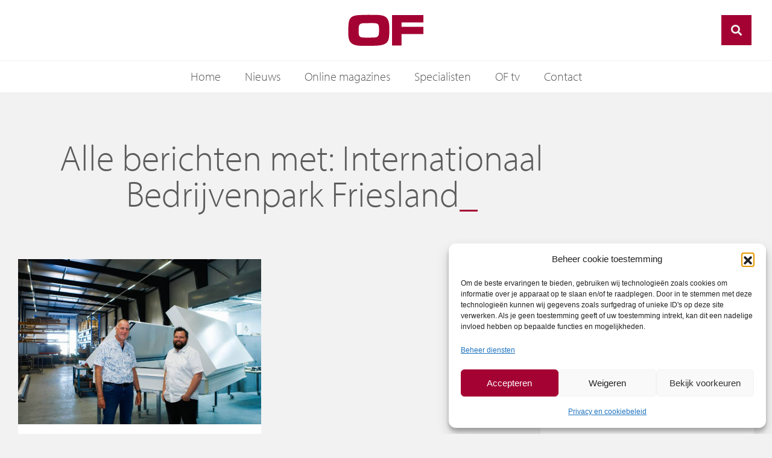

--- FILE ---
content_type: text/css; charset=utf-8
request_url: https://www.of.nl/wp-content/uploads/elementor/css/post-419.css?ver=1769159936
body_size: 356
content:
.elementor-kit-419{--e-global-color-primary:#5C5C5C;--e-global-color-secondary:#F2F2F2;--e-global-color-text:#5B5B5B;--e-global-color-accent:#A40233;--e-global-typography-primary-font-family:"myriad-pro";--e-global-typography-primary-font-weight:300;--e-global-typography-secondary-font-family:"myriad-pro";--e-global-typography-secondary-font-weight:300;--e-global-typography-text-font-family:"myriad-pro";--e-global-typography-text-font-size:18px;--e-global-typography-text-font-weight:300;--e-global-typography-accent-font-family:"myriad-pro";--e-global-typography-accent-font-weight:600;background-color:var( --e-global-color-secondary );color:var( --e-global-color-text );font-size:18px;}.elementor-kit-419 e-page-transition{background-color:var( --e-global-color-secondary );}.elementor-kit-419 h1{font-size:60px;}.elementor-kit-419 h2{font-size:35px;}.elementor-kit-419 h3{font-size:30px;}.elementor-kit-419 h4{font-size:25px;}.elementor-kit-419 h5{font-size:22px;}.elementor-kit-419 h6{font-size:18px;}.elementor-kit-419 button,.elementor-kit-419 input[type="button"],.elementor-kit-419 input[type="submit"],.elementor-kit-419 .elementor-button{font-size:0.9em;border-radius:0px 0px 0px 0px;padding:15px 30px 15px 30px;}.elementor-section.elementor-section-boxed > .elementor-container{max-width:1500px;}.e-con{--container-max-width:1500px;}.elementor-widget:not(:last-child){margin-block-end:0px;}.elementor-element{--widgets-spacing:0px 0px;--widgets-spacing-row:0px;--widgets-spacing-column:0px;}{}h1.entry-title{display:var(--page-title-display);}.site-header{padding-right:0px;padding-left:0px;}@media(max-width:1024px){.elementor-section.elementor-section-boxed > .elementor-container{max-width:1024px;}.e-con{--container-max-width:1024px;}}@media(max-width:767px){.elementor-kit-419 h1{font-size:35px;}.elementor-kit-419 h2{font-size:35px;}.elementor-section.elementor-section-boxed > .elementor-container{max-width:767px;}.e-con{--container-max-width:767px;}}

--- FILE ---
content_type: text/css; charset=utf-8
request_url: https://www.of.nl/wp-content/themes/wer-theme-base/assets/vds/css/vds.css?ver=6.9
body_size: 569
content:
* { box-sizing:border-box;}
a, a:hover { text-decoration:none;  color:currentcolor;}
p a { text-decoration:underline; }

.wrapper { overflow:hidden; }

.header-sticky { position:fixed; width:100%; }

.preloader { position: fixed; top: 0; left: 0;  width: 100%; height: 100%; z-index: 9999;  background-size: 60px 60px; background-repeat: no-repeat; background-color: #fff; background-position: center;}

.sick-timeline-slider .slick-list, .wer-post-items.slider-overflow .slick-list { overflow:visible; }

.site-header .site-branding .site-logo img { height:auto; }

/*Preloader*/
.spinner {
  animation: rotate 2s linear infinite;
  z-index: 2;
  position: absolute;
  top: 50%;
  left: 50%;
  margin: -25px 0 0 -25px;
  width: 50px;
  height: 50px;
}
.spinner .path {
    stroke:  var( --e-global-color-primary );
    stroke-linecap: round;
    animation: dash 1.5s ease-in-out infinite;
  }

.wer-post-item .elementor-post__thumbnail__link { display:block; position:relative;  }
.wer-post-item .elementor-post__thumbnail img {
display: block;
width: 100%;
max-height: none;
max-width: none;
-webkit-transition: -webkit-filter .3s;
transition: -webkit-filter .3s;
-o-transition: filter .3s;
transition: filter .3s;
transition: filter .3s,-webkit-filter .3s;
}
.wer-post-item.elementor-has-item-ratio .elementor-post__thumbnail img {
height: auto;
position: absolute;
top: calc(50% + 1px);
left: calc(50% + 1px);
-webkit-transform: scale(1.01) translate(-50%,-50%);
-ms-transform: scale(1.01) translate(-50%,-50%);
transform: scale(1.01) translate(-50%,-50%);
}
  
.wer-post-item.elementor-has-item-ratio  .elementor-post__thumbnail.elementor-fit-height img {
	height: 100%;
	width: auto;
}
.wer-post-item .elementor-post__thumbnail, .wer-post-item .elementor-post__thumbnail__link {overflow: hidden;}

@keyframes rotate {
  100% {
    transform: rotate(360deg);
  }
}

@keyframes dash {
  0% {
    stroke-dasharray: 1, 150;
    stroke-dashoffset: 0;
  }
  50% {
    stroke-dasharray: 90, 150;
    stroke-dashoffset: -35;
  }
  100% {
    stroke-dasharray: 90, 150;
    stroke-dashoffset: -124;
  }
}
